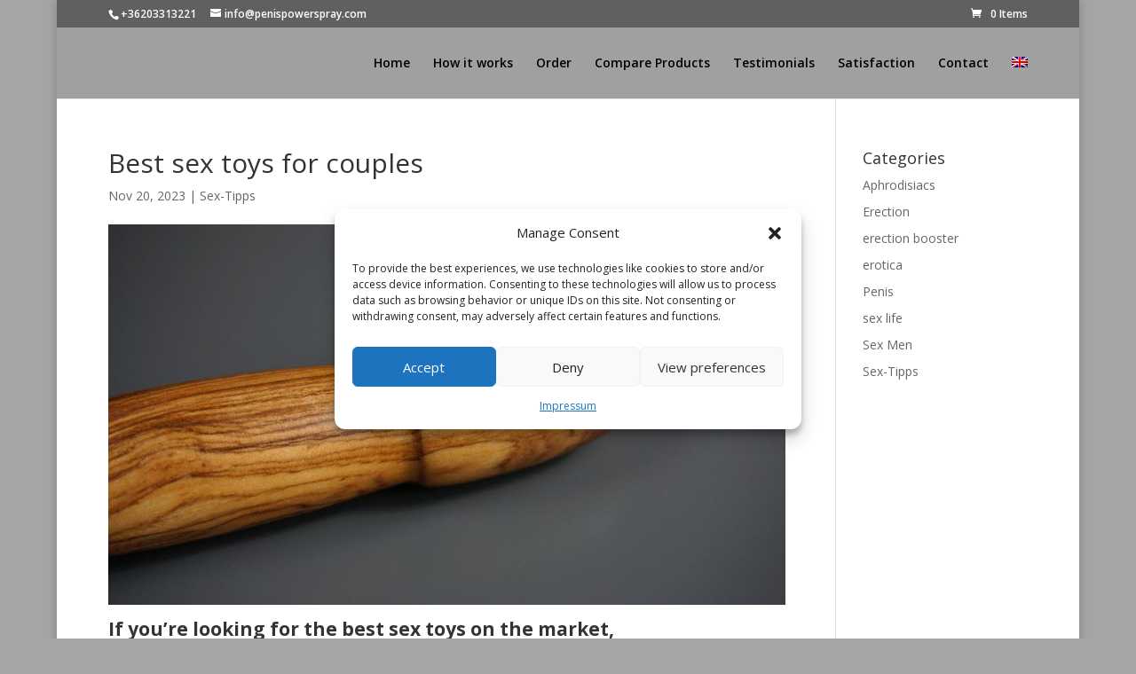

--- FILE ---
content_type: text/css
request_url: https://penispowerspray.com/wp-content/cache/wpfc-minified/fqh0w4ie/dr92c.css
body_size: 3880
content:
@media all and (max-width:980px){#page-container{width:100%!important}#main-header{width:100%!important}}@media all and (min-width:980px){.lenyilo-velemenyek-kepek .et_pb_toggle_content{display:flex!important}}.et_pb_section_0_tb_footer.et_pb_section{padding-top:10px;padding-bottom:10px;background-color:#2d2d2d!important}.et_pb_row_0_tb_footer.et_pb_row{padding-bottom:4px!important;padding-bottom:4px}.dsm_text_divider_0_tb_footer .dsm-divider,.dsm_text_divider_1_tb_footer .dsm-divider,.dsm_text_divider_2_tb_footer .dsm-divider,.dsm_text_divider_3_tb_footer .dsm-divider{border-top-color:#ffffff;border-top-style:solid;border-top-width:1px}.dsm_text_divider_0_tb_footer .dsm-text-divider-wrapper,.dsm_text_divider_1_tb_footer .dsm-text-divider-wrapper,.dsm_text_divider_2_tb_footer .dsm-text-divider-wrapper,.dsm_text_divider_3_tb_footer .dsm-text-divider-wrapper{height:0auto}.et_pb_blurb_0_tb_footer.et_pb_blurb .et_pb_module_header,.et_pb_blurb_0_tb_footer.et_pb_blurb .et_pb_module_header a,.et_pb_blurb_1_tb_footer.et_pb_blurb .et_pb_module_header,.et_pb_blurb_1_tb_footer.et_pb_blurb .et_pb_module_header a{font-size:12px;color:#ffffff!important}.et_pb_blurb_0_tb_footer.et_pb_blurb,.et_pb_blurb_1_tb_footer.et_pb_blurb{margin-bottom:20px!important}.et_pb_blurb_0_tb_footer .et-pb-icon,.et_pb_blurb_1_tb_footer .et-pb-icon{font-size:22px;color:#ffffff;font-family:ETmodules!important;font-weight:400!important}.et_pb_text_1_tb_footer{margin-bottom:14px!important}.et_pb_image_0_tb_footer .et_pb_image_wrap{border-radius:5px 5px 0 0;overflow:hidden}.et_pb_image_0_tb_footer,.et_pb_image_1_tb_footer{text-align:left;margin-left:0}.et_pb_text_2_tb_footer.et_pb_text{color:#1daa21!important}.et_pb_text_2_tb_footer{background-color:#f6f6f6;border-radius:0 0 5px 5px;overflow:hidden;padding-top:0px!important;padding-right:3%!important;padding-left:3%!important;margin-top:0px!important;max-width:220px}.et_pb_section_1_tb_footer.et_pb_section{padding-top:0px;padding-bottom:0px;background-color:#2d2d2d!important}.et_pb_row_1_tb_footer.et_pb_row{padding-top:10px!important;padding-bottom:10px!important;padding-top:10px;padding-bottom:10px}.et_pb_menu_0_tb_footer.et_pb_menu{background-color:#2d2d2d}.et_pb_menu_0_tb_footer{margin-bottom:12px!important}.et_pb_menu_0_tb_footer.et_pb_menu .nav li ul,.et_pb_menu_0_tb_footer.et_pb_menu .et_mobile_menu,.et_pb_menu_0_tb_footer.et_pb_menu .et_mobile_menu ul{background-color:#2d2d2d!important}.et_pb_menu_0_tb_footer .et_pb_menu_inner_container>.et_pb_menu__logo-wrap,.et_pb_menu_0_tb_footer .et_pb_menu__logo-slot{width:auto;max-width:100%}.et_pb_menu_0_tb_footer .et_pb_menu_inner_container>.et_pb_menu__logo-wrap .et_pb_menu__logo img,.et_pb_menu_0_tb_footer .et_pb_menu__logo-slot .et_pb_menu__logo-wrap img{height:auto;max-height:none}.et_pb_menu_0_tb_footer .mobile_nav .mobile_menu_bar:before,.et_pb_menu_0_tb_footer .et_pb_menu__icon.et_pb_menu__search-button,.et_pb_menu_0_tb_footer .et_pb_menu__icon.et_pb_menu__close-search-button,.et_pb_menu_0_tb_footer .et_pb_menu__icon.et_pb_menu__cart-button{color:#7EBEC5}.et_pb_image_2_tb_footer{max-width:300px;text-align:left;margin-left:0}.et_pb_section_2_tb_footer.et_pb_section{padding-top:0px;padding-bottom:0px;background-color:#171717!important}.et_pb_image_0_tb_footer.et_pb_module,.et_pb_text_2_tb_footer.et_pb_module,.et_pb_image_1_tb_footer.et_pb_module,.et_pb_image_2_tb_footer.et_pb_module{margin-left:auto!important;margin-right:auto!important}@media only screen and (min-width:981px){.et_pb_image_0_tb_footer{max-width:220px}.et_pb_image_1_tb_footer{width:110px}}@media only screen and (max-width:980px){.et_pb_image_0_tb_footer .et_pb_image_wrap img,.et_pb_image_1_tb_footer .et_pb_image_wrap img,.et_pb_image_2_tb_footer .et_pb_image_wrap img{width:auto}}@media only screen and (max-width:767px){.et_pb_image_0_tb_footer{max-width:220px}.et_pb_image_0_tb_footer .et_pb_image_wrap img,.et_pb_image_1_tb_footer .et_pb_image_wrap img,.et_pb_image_2_tb_footer .et_pb_image_wrap img{width:auto}.et_pb_image_1_tb_footer{width:40%}}